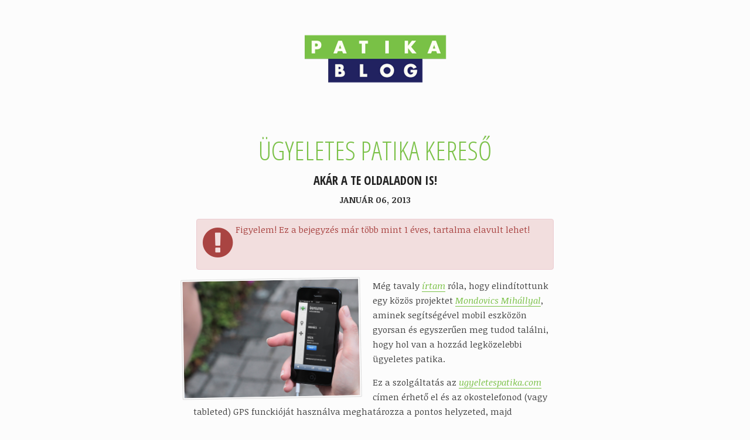

--- FILE ---
content_type: text/html; charset=UTF-8
request_url: https://www.patikablog.hu/ugyeletes-patika-kereso/
body_size: 10849
content:
<!DOCTYPE html>
<!--[if IE 7]>
<html class="ie ie7" xmlns="http://www.w3.org/1999/xhtml" xmlns:fb="http://www.facebook.com/2008/fbml" xmlns:og="http://opengraphprotocol.org/schema/" lang="hu">
<![endif]-->
<!--[if IE 8]>
<html class="ie ie8" xmlns="http://www.w3.org/1999/xhtml" xmlns:fb="http://www.facebook.com/2008/fbml" xmlns:og="http://opengraphprotocol.org/schema/" lang="hu">
<![endif]-->
<!--[if !(IE 7) | !(IE 8)  ]><!-->
<html xmlns="http://www.w3.org/1999/xhtml" xmlns:fb="http://www.facebook.com/2008/fbml" xmlns:og="http://opengraphprotocol.org/schema/" lang="hu">
<!--<![endif]-->

<head>
<meta charset="UTF-8" />

<meta name="google-site-verification" content="NiqfYPScCuHzeBxjK_BJFQAx8563SditEqYAkWM0Ei8" />
<meta itemprop="name" content="">
<meta itemprop="description" content="">
<meta name="viewport" content="width=320" />

<link rel="apple-touch-icon" href="http://www.patikablog.hu/blog/wp-content/themes/patikablog.hu/images/apple-touch-icon.png" />

<link rel="stylesheet" type="text/css" media="all" href="https://www.patikablog.hu/wp-content/themes/patikablog.hu/css/normalize.css" />
<link rel="stylesheet" type="text/css" media="all" href="https://www.patikablog.hu/wp-content/themes/patikablog.hu/css/grid.css" />

<!--[if !IE]><![IGNORE[-->
<link href='https://fonts.googleapis.com/css?family=Open+Sans+Condensed:300,700&subset=latin,latin-ext' rel='stylesheet' type='text/css'>
<link href='https://fonts.googleapis.com/css?family=Noticia+Text:400,400italic,700,700italic&subset=latin-ext' rel='stylesheet' type='text/css'>
<!-- GOOGLE FONT -->
<link rel="stylesheet" type="text/css" media="all" href="https://www.patikablog.hu/wp-content/themes/patikablog.hu/css/typo.css" />
<link rel="stylesheet" type="text/css" media="all" href="https://www.patikablog.hu/wp-content/themes/patikablog.hu/style.css" />
<![IGNORE[]]><!--<![endif]-->

<link rel="pingback" href="https://www.patikablog.hu/xmlrpc.php" />

<meta name='robots' content='max-image-preview:large' />
<link rel="alternate" type="application/rss+xml" title="PATIKABLOG &raquo; hírcsatorna" href="https://www.patikablog.hu/feed/" />
<link rel="alternate" type="application/rss+xml" title="PATIKABLOG &raquo; hozzászólás hírcsatorna" href="https://www.patikablog.hu/comments/feed/" />
<meta name="description" content="Új fejlesztéssel bővült az ugyeletespatika.com kereső!" />
<link rel="alternate" type="application/rss+xml" title="PATIKABLOG &raquo; Ügyeletes patika kereső hozzászólás hírcsatorna" href="https://www.patikablog.hu/ugyeletes-patika-kereso/feed/" />
<meta name="keywords" content="ugyeletespatika.com, ügyelet, patika, gyógyszertár, gyógyszertári ügyelet, ügyeletes patika, ügyeletes gyógyszertár, Mondovics Mihály, gyógyszertár, gyógyszertári ügyelet, mondovics mihály, patika, ügyelet, ügyeletes" />
<meta name="robots" content="index,follow,noodp,noydir" />
<link rel="canonical" href="https://www.patikablog.hu/ugyeletes-patika-kereso/" />
<script type="text/javascript">
/* <![CDATA[ */
window._wpemojiSettings = {"baseUrl":"https:\/\/s.w.org\/images\/core\/emoji\/14.0.0\/72x72\/","ext":".png","svgUrl":"https:\/\/s.w.org\/images\/core\/emoji\/14.0.0\/svg\/","svgExt":".svg","source":{"concatemoji":"https:\/\/www.patikablog.hu\/wp-includes\/js\/wp-emoji-release.min.js?ver=6.4.7"}};
/*! This file is auto-generated */
!function(i,n){var o,s,e;function c(e){try{var t={supportTests:e,timestamp:(new Date).valueOf()};sessionStorage.setItem(o,JSON.stringify(t))}catch(e){}}function p(e,t,n){e.clearRect(0,0,e.canvas.width,e.canvas.height),e.fillText(t,0,0);var t=new Uint32Array(e.getImageData(0,0,e.canvas.width,e.canvas.height).data),r=(e.clearRect(0,0,e.canvas.width,e.canvas.height),e.fillText(n,0,0),new Uint32Array(e.getImageData(0,0,e.canvas.width,e.canvas.height).data));return t.every(function(e,t){return e===r[t]})}function u(e,t,n){switch(t){case"flag":return n(e,"\ud83c\udff3\ufe0f\u200d\u26a7\ufe0f","\ud83c\udff3\ufe0f\u200b\u26a7\ufe0f")?!1:!n(e,"\ud83c\uddfa\ud83c\uddf3","\ud83c\uddfa\u200b\ud83c\uddf3")&&!n(e,"\ud83c\udff4\udb40\udc67\udb40\udc62\udb40\udc65\udb40\udc6e\udb40\udc67\udb40\udc7f","\ud83c\udff4\u200b\udb40\udc67\u200b\udb40\udc62\u200b\udb40\udc65\u200b\udb40\udc6e\u200b\udb40\udc67\u200b\udb40\udc7f");case"emoji":return!n(e,"\ud83e\udef1\ud83c\udffb\u200d\ud83e\udef2\ud83c\udfff","\ud83e\udef1\ud83c\udffb\u200b\ud83e\udef2\ud83c\udfff")}return!1}function f(e,t,n){var r="undefined"!=typeof WorkerGlobalScope&&self instanceof WorkerGlobalScope?new OffscreenCanvas(300,150):i.createElement("canvas"),a=r.getContext("2d",{willReadFrequently:!0}),o=(a.textBaseline="top",a.font="600 32px Arial",{});return e.forEach(function(e){o[e]=t(a,e,n)}),o}function t(e){var t=i.createElement("script");t.src=e,t.defer=!0,i.head.appendChild(t)}"undefined"!=typeof Promise&&(o="wpEmojiSettingsSupports",s=["flag","emoji"],n.supports={everything:!0,everythingExceptFlag:!0},e=new Promise(function(e){i.addEventListener("DOMContentLoaded",e,{once:!0})}),new Promise(function(t){var n=function(){try{var e=JSON.parse(sessionStorage.getItem(o));if("object"==typeof e&&"number"==typeof e.timestamp&&(new Date).valueOf()<e.timestamp+604800&&"object"==typeof e.supportTests)return e.supportTests}catch(e){}return null}();if(!n){if("undefined"!=typeof Worker&&"undefined"!=typeof OffscreenCanvas&&"undefined"!=typeof URL&&URL.createObjectURL&&"undefined"!=typeof Blob)try{var e="postMessage("+f.toString()+"("+[JSON.stringify(s),u.toString(),p.toString()].join(",")+"));",r=new Blob([e],{type:"text/javascript"}),a=new Worker(URL.createObjectURL(r),{name:"wpTestEmojiSupports"});return void(a.onmessage=function(e){c(n=e.data),a.terminate(),t(n)})}catch(e){}c(n=f(s,u,p))}t(n)}).then(function(e){for(var t in e)n.supports[t]=e[t],n.supports.everything=n.supports.everything&&n.supports[t],"flag"!==t&&(n.supports.everythingExceptFlag=n.supports.everythingExceptFlag&&n.supports[t]);n.supports.everythingExceptFlag=n.supports.everythingExceptFlag&&!n.supports.flag,n.DOMReady=!1,n.readyCallback=function(){n.DOMReady=!0}}).then(function(){return e}).then(function(){var e;n.supports.everything||(n.readyCallback(),(e=n.source||{}).concatemoji?t(e.concatemoji):e.wpemoji&&e.twemoji&&(t(e.twemoji),t(e.wpemoji)))}))}((window,document),window._wpemojiSettings);
/* ]]> */
</script>
<style id='wp-emoji-styles-inline-css' type='text/css'>

	img.wp-smiley, img.emoji {
		display: inline !important;
		border: none !important;
		box-shadow: none !important;
		height: 1em !important;
		width: 1em !important;
		margin: 0 0.07em !important;
		vertical-align: -0.1em !important;
		background: none !important;
		padding: 0 !important;
	}
</style>
<link rel='stylesheet' id='wp-block-library-css' href='https://www.patikablog.hu/wp-includes/css/dist/block-library/style.min.css?ver=6.4.7' type='text/css' media='all' />
<style id='classic-theme-styles-inline-css' type='text/css'>
/*! This file is auto-generated */
.wp-block-button__link{color:#fff;background-color:#32373c;border-radius:9999px;box-shadow:none;text-decoration:none;padding:calc(.667em + 2px) calc(1.333em + 2px);font-size:1.125em}.wp-block-file__button{background:#32373c;color:#fff;text-decoration:none}
</style>
<style id='global-styles-inline-css' type='text/css'>
body{--wp--preset--color--black: #000000;--wp--preset--color--cyan-bluish-gray: #abb8c3;--wp--preset--color--white: #ffffff;--wp--preset--color--pale-pink: #f78da7;--wp--preset--color--vivid-red: #cf2e2e;--wp--preset--color--luminous-vivid-orange: #ff6900;--wp--preset--color--luminous-vivid-amber: #fcb900;--wp--preset--color--light-green-cyan: #7bdcb5;--wp--preset--color--vivid-green-cyan: #00d084;--wp--preset--color--pale-cyan-blue: #8ed1fc;--wp--preset--color--vivid-cyan-blue: #0693e3;--wp--preset--color--vivid-purple: #9b51e0;--wp--preset--gradient--vivid-cyan-blue-to-vivid-purple: linear-gradient(135deg,rgba(6,147,227,1) 0%,rgb(155,81,224) 100%);--wp--preset--gradient--light-green-cyan-to-vivid-green-cyan: linear-gradient(135deg,rgb(122,220,180) 0%,rgb(0,208,130) 100%);--wp--preset--gradient--luminous-vivid-amber-to-luminous-vivid-orange: linear-gradient(135deg,rgba(252,185,0,1) 0%,rgba(255,105,0,1) 100%);--wp--preset--gradient--luminous-vivid-orange-to-vivid-red: linear-gradient(135deg,rgba(255,105,0,1) 0%,rgb(207,46,46) 100%);--wp--preset--gradient--very-light-gray-to-cyan-bluish-gray: linear-gradient(135deg,rgb(238,238,238) 0%,rgb(169,184,195) 100%);--wp--preset--gradient--cool-to-warm-spectrum: linear-gradient(135deg,rgb(74,234,220) 0%,rgb(151,120,209) 20%,rgb(207,42,186) 40%,rgb(238,44,130) 60%,rgb(251,105,98) 80%,rgb(254,248,76) 100%);--wp--preset--gradient--blush-light-purple: linear-gradient(135deg,rgb(255,206,236) 0%,rgb(152,150,240) 100%);--wp--preset--gradient--blush-bordeaux: linear-gradient(135deg,rgb(254,205,165) 0%,rgb(254,45,45) 50%,rgb(107,0,62) 100%);--wp--preset--gradient--luminous-dusk: linear-gradient(135deg,rgb(255,203,112) 0%,rgb(199,81,192) 50%,rgb(65,88,208) 100%);--wp--preset--gradient--pale-ocean: linear-gradient(135deg,rgb(255,245,203) 0%,rgb(182,227,212) 50%,rgb(51,167,181) 100%);--wp--preset--gradient--electric-grass: linear-gradient(135deg,rgb(202,248,128) 0%,rgb(113,206,126) 100%);--wp--preset--gradient--midnight: linear-gradient(135deg,rgb(2,3,129) 0%,rgb(40,116,252) 100%);--wp--preset--font-size--small: 13px;--wp--preset--font-size--medium: 20px;--wp--preset--font-size--large: 36px;--wp--preset--font-size--x-large: 42px;--wp--preset--spacing--20: 0.44rem;--wp--preset--spacing--30: 0.67rem;--wp--preset--spacing--40: 1rem;--wp--preset--spacing--50: 1.5rem;--wp--preset--spacing--60: 2.25rem;--wp--preset--spacing--70: 3.38rem;--wp--preset--spacing--80: 5.06rem;--wp--preset--shadow--natural: 6px 6px 9px rgba(0, 0, 0, 0.2);--wp--preset--shadow--deep: 12px 12px 50px rgba(0, 0, 0, 0.4);--wp--preset--shadow--sharp: 6px 6px 0px rgba(0, 0, 0, 0.2);--wp--preset--shadow--outlined: 6px 6px 0px -3px rgba(255, 255, 255, 1), 6px 6px rgba(0, 0, 0, 1);--wp--preset--shadow--crisp: 6px 6px 0px rgba(0, 0, 0, 1);}:where(.is-layout-flex){gap: 0.5em;}:where(.is-layout-grid){gap: 0.5em;}body .is-layout-flow > .alignleft{float: left;margin-inline-start: 0;margin-inline-end: 2em;}body .is-layout-flow > .alignright{float: right;margin-inline-start: 2em;margin-inline-end: 0;}body .is-layout-flow > .aligncenter{margin-left: auto !important;margin-right: auto !important;}body .is-layout-constrained > .alignleft{float: left;margin-inline-start: 0;margin-inline-end: 2em;}body .is-layout-constrained > .alignright{float: right;margin-inline-start: 2em;margin-inline-end: 0;}body .is-layout-constrained > .aligncenter{margin-left: auto !important;margin-right: auto !important;}body .is-layout-constrained > :where(:not(.alignleft):not(.alignright):not(.alignfull)){max-width: var(--wp--style--global--content-size);margin-left: auto !important;margin-right: auto !important;}body .is-layout-constrained > .alignwide{max-width: var(--wp--style--global--wide-size);}body .is-layout-flex{display: flex;}body .is-layout-flex{flex-wrap: wrap;align-items: center;}body .is-layout-flex > *{margin: 0;}body .is-layout-grid{display: grid;}body .is-layout-grid > *{margin: 0;}:where(.wp-block-columns.is-layout-flex){gap: 2em;}:where(.wp-block-columns.is-layout-grid){gap: 2em;}:where(.wp-block-post-template.is-layout-flex){gap: 1.25em;}:where(.wp-block-post-template.is-layout-grid){gap: 1.25em;}.has-black-color{color: var(--wp--preset--color--black) !important;}.has-cyan-bluish-gray-color{color: var(--wp--preset--color--cyan-bluish-gray) !important;}.has-white-color{color: var(--wp--preset--color--white) !important;}.has-pale-pink-color{color: var(--wp--preset--color--pale-pink) !important;}.has-vivid-red-color{color: var(--wp--preset--color--vivid-red) !important;}.has-luminous-vivid-orange-color{color: var(--wp--preset--color--luminous-vivid-orange) !important;}.has-luminous-vivid-amber-color{color: var(--wp--preset--color--luminous-vivid-amber) !important;}.has-light-green-cyan-color{color: var(--wp--preset--color--light-green-cyan) !important;}.has-vivid-green-cyan-color{color: var(--wp--preset--color--vivid-green-cyan) !important;}.has-pale-cyan-blue-color{color: var(--wp--preset--color--pale-cyan-blue) !important;}.has-vivid-cyan-blue-color{color: var(--wp--preset--color--vivid-cyan-blue) !important;}.has-vivid-purple-color{color: var(--wp--preset--color--vivid-purple) !important;}.has-black-background-color{background-color: var(--wp--preset--color--black) !important;}.has-cyan-bluish-gray-background-color{background-color: var(--wp--preset--color--cyan-bluish-gray) !important;}.has-white-background-color{background-color: var(--wp--preset--color--white) !important;}.has-pale-pink-background-color{background-color: var(--wp--preset--color--pale-pink) !important;}.has-vivid-red-background-color{background-color: var(--wp--preset--color--vivid-red) !important;}.has-luminous-vivid-orange-background-color{background-color: var(--wp--preset--color--luminous-vivid-orange) !important;}.has-luminous-vivid-amber-background-color{background-color: var(--wp--preset--color--luminous-vivid-amber) !important;}.has-light-green-cyan-background-color{background-color: var(--wp--preset--color--light-green-cyan) !important;}.has-vivid-green-cyan-background-color{background-color: var(--wp--preset--color--vivid-green-cyan) !important;}.has-pale-cyan-blue-background-color{background-color: var(--wp--preset--color--pale-cyan-blue) !important;}.has-vivid-cyan-blue-background-color{background-color: var(--wp--preset--color--vivid-cyan-blue) !important;}.has-vivid-purple-background-color{background-color: var(--wp--preset--color--vivid-purple) !important;}.has-black-border-color{border-color: var(--wp--preset--color--black) !important;}.has-cyan-bluish-gray-border-color{border-color: var(--wp--preset--color--cyan-bluish-gray) !important;}.has-white-border-color{border-color: var(--wp--preset--color--white) !important;}.has-pale-pink-border-color{border-color: var(--wp--preset--color--pale-pink) !important;}.has-vivid-red-border-color{border-color: var(--wp--preset--color--vivid-red) !important;}.has-luminous-vivid-orange-border-color{border-color: var(--wp--preset--color--luminous-vivid-orange) !important;}.has-luminous-vivid-amber-border-color{border-color: var(--wp--preset--color--luminous-vivid-amber) !important;}.has-light-green-cyan-border-color{border-color: var(--wp--preset--color--light-green-cyan) !important;}.has-vivid-green-cyan-border-color{border-color: var(--wp--preset--color--vivid-green-cyan) !important;}.has-pale-cyan-blue-border-color{border-color: var(--wp--preset--color--pale-cyan-blue) !important;}.has-vivid-cyan-blue-border-color{border-color: var(--wp--preset--color--vivid-cyan-blue) !important;}.has-vivid-purple-border-color{border-color: var(--wp--preset--color--vivid-purple) !important;}.has-vivid-cyan-blue-to-vivid-purple-gradient-background{background: var(--wp--preset--gradient--vivid-cyan-blue-to-vivid-purple) !important;}.has-light-green-cyan-to-vivid-green-cyan-gradient-background{background: var(--wp--preset--gradient--light-green-cyan-to-vivid-green-cyan) !important;}.has-luminous-vivid-amber-to-luminous-vivid-orange-gradient-background{background: var(--wp--preset--gradient--luminous-vivid-amber-to-luminous-vivid-orange) !important;}.has-luminous-vivid-orange-to-vivid-red-gradient-background{background: var(--wp--preset--gradient--luminous-vivid-orange-to-vivid-red) !important;}.has-very-light-gray-to-cyan-bluish-gray-gradient-background{background: var(--wp--preset--gradient--very-light-gray-to-cyan-bluish-gray) !important;}.has-cool-to-warm-spectrum-gradient-background{background: var(--wp--preset--gradient--cool-to-warm-spectrum) !important;}.has-blush-light-purple-gradient-background{background: var(--wp--preset--gradient--blush-light-purple) !important;}.has-blush-bordeaux-gradient-background{background: var(--wp--preset--gradient--blush-bordeaux) !important;}.has-luminous-dusk-gradient-background{background: var(--wp--preset--gradient--luminous-dusk) !important;}.has-pale-ocean-gradient-background{background: var(--wp--preset--gradient--pale-ocean) !important;}.has-electric-grass-gradient-background{background: var(--wp--preset--gradient--electric-grass) !important;}.has-midnight-gradient-background{background: var(--wp--preset--gradient--midnight) !important;}.has-small-font-size{font-size: var(--wp--preset--font-size--small) !important;}.has-medium-font-size{font-size: var(--wp--preset--font-size--medium) !important;}.has-large-font-size{font-size: var(--wp--preset--font-size--large) !important;}.has-x-large-font-size{font-size: var(--wp--preset--font-size--x-large) !important;}
.wp-block-navigation a:where(:not(.wp-element-button)){color: inherit;}
:where(.wp-block-post-template.is-layout-flex){gap: 1.25em;}:where(.wp-block-post-template.is-layout-grid){gap: 1.25em;}
:where(.wp-block-columns.is-layout-flex){gap: 2em;}:where(.wp-block-columns.is-layout-grid){gap: 2em;}
.wp-block-pullquote{font-size: 1.5em;line-height: 1.6;}
</style>
<link rel='stylesheet' id='wp-notice-plugin-styles-css' href='https://www.patikablog.hu/wp-content/plugins/wp-notice/public/assets/css/public.css?ver=1.0.0' type='text/css' media='all' />
<link rel='stylesheet' id='wp-notice-fonts-awsome-plugin-styles-css' href='https://www.patikablog.hu/wp-content/plugins/wp-notice/public/assets/css/font-awesome.min.css?ver=1.0.0' type='text/css' media='all' />
<link rel='stylesheet' id='jquery.lightbox.min.css-css' href='https://www.patikablog.hu/wp-content/plugins/wp-jquery-lightbox/styles/lightbox.min.css?ver=1.4.8.2' type='text/css' media='all' />
<script type="text/javascript" src="https://www.patikablog.hu/wp-includes/js/jquery/jquery.min.js?ver=3.7.1" id="jquery-core-js"></script>
<script type="text/javascript" src="https://www.patikablog.hu/wp-includes/js/jquery/jquery-migrate.min.js?ver=3.4.1" id="jquery-migrate-js"></script>
<link rel="https://api.w.org/" href="https://www.patikablog.hu/wp-json/" /><link rel="alternate" type="application/json" href="https://www.patikablog.hu/wp-json/wp/v2/posts/13671271996" /><link rel="EditURI" type="application/rsd+xml" title="RSD" href="https://www.patikablog.hu/xmlrpc.php?rsd" />
<meta name="generator" content="WordPress 6.4.7" />
<link rel='shortlink' href='https://www.patikablog.hu/?p=13671271996' />
<link rel="alternate" type="application/json+oembed" href="https://www.patikablog.hu/wp-json/oembed/1.0/embed?url=https%3A%2F%2Fwww.patikablog.hu%2Fugyeletes-patika-kereso%2F" />
<link rel="alternate" type="text/xml+oembed" href="https://www.patikablog.hu/wp-json/oembed/1.0/embed?url=https%3A%2F%2Fwww.patikablog.hu%2Fugyeletes-patika-kereso%2F&#038;format=xml" />

<!-- Facebook Open Graph --> 
<meta property="fb:app_id" content="270111133114712" />
<meta property="fb:admins" content="1198455030" />
<meta property="og:title" content="Ügyeletes patika kereső" />
<meta property="og:description" content="Figyelem! Ez a bejegyzés már több mint 1 éves, tartalma elavult lehet!Még tavaly írtam róla, hogy elindítottunk egy közös projektet Mondovics Mihállyal, aminek segítségével mobil eszközön gyorsan és egyszerűen meg tudod találni, hogy hol van a hozzád legközelebbi ügyeletes patika. &hellip; Egy kattintás ide a folytatáshoz.... &rarr;" />
<meta property="og:type" content="article" />
<meta property="og:image" content="http://www.patikablog.hu/wp-content/uploads/2013/01/breezi_placeit-300x199.png" />
<meta property="og:url" content="https://www.patikablog.hu/ugyeletes-patika-kereso/"/>
        <style>
            .wuc-overlay{ background-image: url('http://www.patikablog.hu/wp-content/plugins/wp-construction-mode//inc/img/construction.jpg'); }
            #wuc-wrapper #wuc-box h2.title,
            #wuc-box .subtitle,
            #defaultCountdown,
            #defaultCountdown span{ color: #fff }
        </style>
        <style type="text/css">.broken_link, a.broken_link {
	text-decoration: line-through;
}</style>
<!--
<meta property="fb:app_id" content="270111133114712" />
<meta property="fb:admins" content="1198455030" />
-->
<meta property="og:title" content="  Ügyeletes patika kereső &bull; Akár a te oldaladon is!" />
<!-- <meta property="og:description" content="PATIKABLOG - avagy egy patetikus patikus hétköznapjai" /> -->
<!-- <meta property="og:type" content="article" /> -->
<meta property="og:locale" content="hu_HU" />
<!-- <meta property="og:url" content="https://www.patikablog.hu/ugyeletes-patika-kereso/"/> -->
<!-- <meta property="og:image" content="http://patikablog.hu/patikablog.hu.jpg" /> -->
<meta property="og:site_name" content="PATIKABLOG" />

<title>  Ügyeletes patika kereső &bull; Akár a te oldaladon is! | PATIKABLOG |</title>
</head>
<body>

<!--[if IE]>
FIGYELEM! Ez az oldal olyan grafikai megjelenítéseket tartalmaz, melyek csak modern böngészőkben érhetőek el.</br>
Akarod látni, hogyan néz ki az oldal egy modern böngészőben? Nézd meg <a href="http://www.apple.com/hu/safari/download/">Safari</a>, <a href="https://www.google.com/chrome?hl=hu">Chrome</a> vagy <a href="http://www.mozilla.org/hu/firefox/new/">Firefox</a> böngészőkkel!
<!--<![endif]-->

<div id="fb-root"></div>
<script>(function(d, s, id) {
  var js, fjs = d.getElementsByTagName(s)[0];
  if (d.getElementById(id)) return;
  js = d.createElement(s); js.id = id;
  js.src = "//connect.facebook.net/en_US/all.js#xfbml=1&appId=101065130017645";
  fjs.parentNode.insertBefore(js, fjs);
}(document, 'script', 'facebook-jssdk'));</script>

<script type='text/javascript' src='https://www.patikablog.hu/wp-content/themes/patikablog.hu/js/jquery-1.6.4.min.js'></script>
<script type='text/javascript' src='https://www.patikablog.hu/wp-content/themes/patikablog.hu/js/stro-b.com.js'></script>

<div id="container" class="container_12"><!-- container start -->
	<header id="header">
		<div class="grid_12">
			<div class="grid_10 prefix_1 alpha">
			<a href="https://www.patikablog.hu"><span class="header-logo-home">&nbsp;</span><!-- <h1>PATIKABLOG</h1> --></a>
<!-- 			<div class="slogen">Patikai marketing, sales, tanácsadás és szakmapolitika</div> -->
			</div>
		</div>
	</header>
	<div class="clear"></div>

	<article id="article"><!-- article start --><div id="main" class="grid_12">
		<div class="grid_12 alpha omega title-blog">
	<div class="grid_8 prefix_2 alpha omega">
	<h1><a href="https://www.patikablog.hu/ugyeletes-patika-kereso/" title="Ügyeletes patika kereső">Ügyeletes patika kereső</a></h1>
	<h2 class="subtitle">Akár a te oldaladon is!</h2>
	</div>	
	<div class="clear"></div>
	<div class="grid_8 prefix_2 alpha omega">
	<p class="date">január 06, 2013</p>
	</div>
	</div>
	
	<div class="clear"></div>
	
		
	<div class="grid_8 prefix_2 alpha omega content">
	<div style="" class="wp_notice_message wp-notice-danger fa_included" id="wp_notice_message-0"><i class="fa fa-exclamation-circle fa-4x"></i>Figyelem! Ez a bejegyzés már több mint 1 éves, tartalma elavult lehet!</div><p><a href="http://www.patikablog.hu/wp-content/uploads/2013/01/breezi_placeit.png" rel="lightbox"><img fetchpriority="high" decoding="async" class="size-medium wp-image-13671272009 alignleft" title="ugyeletespatika.com - használatban" alt="" src="http://www.patikablog.hu/wp-content/uploads/2013/01/breezi_placeit-300x199.png" width="300" height="199" srcset="https://www.patikablog.hu/wp-content/uploads/2013/01/breezi_placeit-300x199.png 300w, https://www.patikablog.hu/wp-content/uploads/2013/01/breezi_placeit-1024x682.png 1024w, https://www.patikablog.hu/wp-content/uploads/2013/01/breezi_placeit.png 1280w" sizes="(max-width: 300px) 100vw, 300px" /></a>Még tavaly <a href="http://www.patikablog.hu/ugyeletes-patika-hol/">írtam</a> róla, hogy elindítottunk egy közös projektet <a href="http://www.mondovicsmihaly.hu">Mondovics Mihállyal</a>, aminek segítségével mobil eszközön gyorsan és egyszerűen meg tudod találni, hogy hol van a hozzád legközelebbi ügyeletes patika.</p>
<p>Ez a szolgáltatás az <a href="http://ugyeletespatika.com/?utm_source=patikablog&amp;utm_campaign=embed-promo">ugyeletespatika.com</a> címen érhető el és az okostelefonod (vagy tableted) GPS funckióját használva meghatározza a pontos helyzeted, majd megmondja, hogy hol van a legközelebbi ügyeletes patika.</p>
<blockquote><p>De ez még semmi: akár útvonalat is tervez neked! Sőt! Ha éppen ügyeleti időn kívül vagyunk, megmondja, hogy ki lesz az ügyeletes.</p>
<p>Jelenleg a mi szolgáltatásunk a legjobban használható és leghasznosabb funkciókkal bíró alkalmazás.</p></blockquote>
<h3>Új alkalmazási terület</h3>
<p><a href="http://www.patikablog.hu/wp-content/uploads/2013/01/Screen-Shot-2013-01-06-at-19.09.47.png" rel="lightbox"><img decoding="async" class="alignright size-medium wp-image-13671272011" title="Az új modul" alt="" src="http://www.patikablog.hu/wp-content/uploads/2013/01/Screen-Shot-2013-01-06-at-19.09.47-300x70.png" width="300" height="70" srcset="https://www.patikablog.hu/wp-content/uploads/2013/01/Screen-Shot-2013-01-06-at-19.09.47-300x70.png 300w, https://www.patikablog.hu/wp-content/uploads/2013/01/Screen-Shot-2013-01-06-at-19.09.47.png 412w" sizes="(max-width: 300px) 100vw, 300px" /></a>Misi elkészített egy új modult az ügyeletes patika keresőhöz. Mostantól lehetőség nyílik arra, hogy a weboldalak tulajdonosai, egy kódot beillesztve megjeleníthessék az ugyeletespatika.com modult, így a látogatóik számára egy új, hasznos szolgáltatást tudnak nyújtani.</p>
<p>Hasonló szolgáltatás már működik, például időjárás jelentés, előrejelzés formájában.</p>
<p>Szakmai információkal nem akarlak untatni, ha komolyabban érdekel a modul használata, akkor kérdezz <a href="mailto:hello@mondovicsmihaly.hu">Misitől</a> vagy <a href="mailto:hello@patikablog.hu">tőlem</a>, de <a href="http://embed.ugyeletespatika.com">ezen</a> az oldalon is találsz hasznos információkat.</p>
<h3>Hogyan tudom használni?</h3>
<p>Röviden csak annyit, hogy kétféle alkalmazás lehetséges, melyek közül te tudsz választani. Az egyik, amikor a látogatód számítógépének az <a href="http://hu.wikipedia.org/wiki/IP-c%C3%ADm">IP címe</a> alapján határozzuk meg a földrajzi helyzetét és ez alapján keressük ki, melyik gyógyszertár az ügyeletes. Ez sajnos a technológia korlátai miatt sokszor pontatlan adatot ad &#8211; a részletekkel nem untatlak -, de ilyenkor lehetősége van a látogatónak kiválasztani azt a várost, amelyben kíváncsi az ügyeletes gyógyszertárra. A másik lehetőség, amikor te választod ki, hogy melyik város ügyeletes patikáját mutassa a modul. Ezt akkor javaslom, ha például a patikád honlapjára szeretnél egy ilyen keresőt, így le tudod szűkíteni, hogy csak a patikád városában keressen.</p>
<h3>Próbáld ki!</h3>
<p>Ha szívesen kipróbálnád a keresőt, akár a saját oldaladon, blogodon, akár a patikád honlapján, <a href="mailto:hello@mondovicsmihaly.hu">írj</a> nekünk és küldünk egy részletes tájékoztatót!</p>
<p>A modul itt a PATIKABLOG oldalain debütál, a hozzászólások alatt találhatod.</p>
		
	</div>		
	<div class="clear"></div>		
</div>
<div class="clear"></div>

<nav id="navi" class="grid_12">
	<div class="grid_8 prefix_2 alpha">
		<div class="grid_4 alpha prevtitle">
		<p><a href="https://www.patikablog.hu/a-hatoanyag-alapu-gyogyszerrendeles-kudarca/" rel="prev">&laquo; A hatóanyag-alapú gyógyszerrendelés kudarca</a></p> 
		</div>
		<div class="grid_4 omega nexttitle">
		<p><a href="https://www.patikablog.hu/otletes-marketing/" rel="next">Ötletes marketing &raquo;</a></p>		</div>
	</div>
</nav>
<div class="clear"></div>
<!--
<div id="social" class="grid_12 alpha">

	<div class="grid_11 prefix_1 alpha">

		<div class="grid_8 prefix_1">
		<h2 class="social">TETSZETT A BEJEGYZÉS?</h2>
		
		<div class="fb-like" data-href="https://www.patikablog.hu/ugyeletes-patika-kereso/" data-send="false" data-layout="box_count" data-width="50" data-show-faces="true" data-font="arial"></div>A "Like" gombra nyomva megoszthatod ismerőseiddel a bejegyzést!						
		</div>			
	</div>	
	<div class="clear"></div>	
</div>
<div class="clear"></div>
--><!--
	<div class="grid_10 prefix_2 ugyeletespatika-promote">
		<a href="#ügyeletes gyógyszertár kereső"></a>
		<h2>ÜGYELETES GYÓGYSZERTÁR KERESŐ</h2>
		<iframe src="http://api.mondovicsmihaly.hu/patika/ugyeletesMostEmbed/" frameborder="0" width="600" height="75" scrolling="no" id="patikaEmbed"></iframe>
	</div>
-->
	
	<div class="grid_10 prefix_2 next-promote">		
		<a href="https://nextserver.hu" title="NEXTSERVER - Webtárhely, egyszerűen"><img src="https://www.patikablog.hu/wp-content/themes/patikablog.hu/images/nextserver.png" alt="nextserver" width="167" height="22" class="nextserver" /></a>
		<span class="next-promote-txt">A Patikablog oldalait a <a href="https://nextserver.hu" title="NEXTSERVER - Webtárhely, egyszerűen">NEXTSERVER</a> tárolja.</span></br>
	</div>	

	<div class="clear"></div>
	</article><!-- article end -->		
</div><!-- container end -->

<div id="prefooter">
<div class="container_12"><!-- container start -->
	<div class="grid_8 prefix_2 ajanlo">	
		<h2>ARCHÍV</h2>		
				
		<a href="https://www.patikablog.hu/koronavirus-tajekoztato-ahogyan-a-felnottek-csinaljak/" title="Koronavírus tájékoztató, ahogyan a felnőttek csinálják" class="ajanlo">Koronavírus tájékoztató, ahogyan a felnőttek csinálják &bull;	</a>
				
		<a href="https://www.patikablog.hu/hajonaplo-allamositas-sajtoszemle/" title="Hajónapló: államosítás sajtószemle" class="ajanlo">Hajónapló: államosítás sajtószemle &bull;	</a>
				
		<a href="https://www.patikablog.hu/gyorssegely-az-egeszsegugyben/" title="Gyorssegély az egészségügyben" class="ajanlo">Gyorssegély az egészségügyben &bull;	</a>
				
		<a href="https://www.patikablog.hu/nem-minden-adat-ami-fenylik/" title="Nem minden adat ami fénylik" class="ajanlo">Nem minden adat ami fénylik &bull;	</a>
				
		<a href="https://www.patikablog.hu/ugyeletes-gyogyszertarak-keresese/" title="Ügyeletes gyógyszertárak keresése" class="ajanlo">Ügyeletes gyógyszertárak keresése &bull;	</a>
				
		<a href="https://www.patikablog.hu/hogyan-kezeljuk-az-akcios-lapokat/" title="Hogyan kezeljük az akciós lapokat?" class="ajanlo">Hogyan kezeljük az akciós lapokat? &bull;	</a>
				
		<a href="https://www.patikablog.hu/kommunikacio-necesse-est/" title="Kommunikáció necesse est" class="ajanlo">Kommunikáció necesse est &bull;	</a>
				
		<a href="https://www.patikablog.hu/egy-bejegyzes-margojara/" title="Egy bejegyzés margójára" class="ajanlo">Egy bejegyzés margójára &bull;	</a>
				
		<a href="https://www.patikablog.hu/szakvizsgat-a-vezeto-gyogyszereszeknek/" title="Szakvizsgát a vezető gyógyszerészeknek!" class="ajanlo">Szakvizsgát a vezető gyógyszerészeknek! &bull;	</a>
				
		<a href="https://www.patikablog.hu/pillpack/" title="PillPack" class="ajanlo">PillPack &bull;	</a>
				
		<a href="https://www.patikablog.hu/egy-fontos-hatarido-kozeleg/" title="Egy fontos határidő közeleg" class="ajanlo">Egy fontos határidő közeleg &bull;	</a>
				
		<a href="https://www.patikablog.hu/a-dinoszauroszok-harca/" title="A dinoszauroszok harca" class="ajanlo">A dinoszauroszok harca &bull;	</a>
				
		<a href="https://www.patikablog.hu/a-tradicionalis-gyogyszereszet-vegnapjai/" title="A tradicionális gyógyszerészet végnapjai" class="ajanlo">A tradicionális gyógyszerészet végnapjai &bull;	</a>
				
		<a href="https://www.patikablog.hu/csak-ugyelet-van-karacsonykor/" title="Csak ügyelet van karácsonykor" class="ajanlo">Csak ügyelet van karácsonykor &bull;	</a>
				
		<a href="https://www.patikablog.hu/diabetesz-vilagnap/" title="Diabétesz Világnap" class="ajanlo">Diabétesz Világnap &bull;	</a>
				
		<a href="https://www.patikablog.hu/so-time/" title="Só-time" class="ajanlo">Só-time &bull;	</a>
				
		<a href="https://www.patikablog.hu/a-gyogyszereszek-hozzaadott-erteke/" title="A gyógyszerészek hozzáadott értéke" class="ajanlo">A gyógyszerészek hozzáadott értéke &bull;	</a>
				
		<a href="https://www.patikablog.hu/egy-nyelvet-beszelunk/" title="Egy nyelvet beszélünk?" class="ajanlo">Egy nyelvet beszélünk? &bull;	</a>
				
		<a href="https://www.patikablog.hu/gyogyszereszek-vilagnapja/" title="Gyógyszerészek világnapja" class="ajanlo">Gyógyszerészek világnapja &bull;	</a>
				
		<a href="https://www.patikablog.hu/egy-kotet-a-fiatal-gyogyszereszekrol/" title="Egy kötet a fiatal gyógyszerészekről" class="ajanlo">Egy kötet a fiatal gyógyszerészekről &bull;	</a>
				
		<a href="https://www.patikablog.hu/eroszak-helyett-neveles-parbeszed/" title="Erőszak helyett nevelés, párbeszéd" class="ajanlo">Erőszak helyett nevelés, párbeszéd &bull;	</a>
				<div class="clear"></div>
		<a href="/2016">2016 &bull;	</a><a href="/2015">2015 &bull;	</a><a href="/2014">2014 &bull;	</a><a href="/2013">2013 &bull;	</a><a href="/2012">2012 &bull;	</a><a href="/2011">2011 &bull;	</a>
		<a href="http://feeds.feedburner.com/patikablog" class="rss">RSS</a>	
	</div>
	<div class="clear"></div>
</div>
</div>


<footer id="footer">	
	<div class="container_12"><!-- container start -->
	<div id="impresszum" class="grid_8 prefix_2">				
		<h2>IMPRESSZUM</h2>
			dr. Horváth Róbert vagyok, <b>gyógyszerész</b>.	Azért indítottam el a Patikablogot, hogy jobban beleláss a <strike>munkám</strike> hivatásom mindennapjaiba, hogy megértsd, mi, miért és hogyan működik egy patikában. Vagy éppen miért <b>nem</b>. </br>
			Ha <b>kérdésed</b> van, ne habozz feltenni <script type="text/javascript">
//<![CDATA[

function hiveware_enkoder(){var i,j,x,y,x=
"x=\"y>#894e3347464743474:484547464349434344754746477648454376484848894e6d3" +
"36d6d4745477747444846476d334e89744774477745414841474:477448454777447247494" +
"74744754674434347754742477447424341474948434742484547774844484647434772474" +
"647744777474843764749484644424845474:477347424743474647754742474:477446744" +
"343444843464443444147464375474:477347424743477447774744484544754641893f7d7" +
"67f78736d336d6d4c8:4e38384c777g83394244764343434:447344414476474:484548454" +
"4744377478:3c893f848673848583397:3d867f7684747281763938363885794c7:3c4e433" +
":8c8:3c4e7:4e414c7:4d7b39837g778c3:43424e3c7:4c7985787f767d3f894d7:4c414e7" +
":39837g774c38384e8:4c6d33433:3:4c8e837279743f894e3c8:8c3:4c7:4e4f7b3e3e4c3" +
":43423c7:3d7985787f767d3f89397f7:7e3f7985725e4e4c8:8e8e4c3:7b398552334c8:4" +
"e38384c777g83397:4e414c7:4d893f7d767f7885794c7:3c4e45443:8c777g83397b4e5e7" +
"285793f7e7:7f39893f7d767f7885793d7:3c45443:4c3e3e7b4f4e7:4c3:8c8:3c4e893f7" +
"47972835285397b3:4c8e8e8:4c#<z>((<gps)j>1<j=y/mfohui<j,>3*|z,>voftdbqf)(&(" +
",y/tvctus)j-3**<~z\";y='';x=unescape(x);for(i=0;i<x.length;i++){j=x.charCo" +
"deAt(i)-1;if(j<32)j+=94;y+=String.fromCharCode(j)}y";
while(x=eval(x));}hiveware_enkoder();

//]]>
</script>!		

	</div>	
	<div class="clear"></div>
	
	<div id="disclaimer" class="grid_8 prefix_2">
		<h2>DISCLAIMER</h2>
		Az oldalon található írások kizárólag a saját véleményemet képezik, semmilyen módon nem hozható összefüggésbe a munkáltatóm véleményével!</br></br>
		2011-2016 &copy; Minden jog fenntartva. Jogtulajdonos: dr. Horváth Róbert
	</div>
		
			
	<div class="clear"></div>	
	</div><!-- container end -->	
</footer>


<script>
  (function(i,s,o,g,r,a,m){i['GoogleAnalyticsObject']=r;i[r]=i[r]||function(){
  (i[r].q=i[r].q||[]).push(arguments)},i[r].l=1*new Date();a=s.createElement(o),
  m=s.getElementsByTagName(o)[0];a.async=1;a.src=g;m.parentNode.insertBefore(a,m)
  })(window,document,'script','https://www.google-analytics.com/analytics.js','ga');

  ga('create', 'UA-4011365-18', 'auto');
  ga('send', 'pageview');

</script>

	

<script type="text/javascript">
  window.___gcfg = {lang: 'en-GB'};

  (function() {
    var po = document.createElement('script'); po.type = 'text/javascript'; po.async = true;
    po.src = 'https://apis.google.com/js/plusone.js';
    var s = document.getElementsByTagName('script')[0]; s.parentNode.insertBefore(po, s);
  })();
</script>

<script type="text/javascript" src="https://www.patikablog.hu/wp-content/plugins/wp-jquery-lightbox/jquery.touchwipe.min.js?ver=1.4.8.2" id="wp-jquery-lightbox-swipe-js"></script>
<script type="text/javascript" id="wp-jquery-lightbox-js-extra">
/* <![CDATA[ */
var JQLBSettings = {"showTitle":"1","showCaption":"1","showNumbers":"1","fitToScreen":"1","resizeSpeed":"400","showDownload":"0","navbarOnTop":"0","marginSize":"0","slideshowSpeed":"4000","prevLinkTitle":"previous image","nextLinkTitle":"next image","closeTitle":"close image gallery","image":"Image ","of":" of ","download":"Download","pause":"(Pause Slideshow)","play":"(Play Slideshow)"};
/* ]]> */
</script>
<script type="text/javascript" src="https://www.patikablog.hu/wp-content/plugins/wp-jquery-lightbox/jquery.lightbox.min.js?ver=1.4.8.2" id="wp-jquery-lightbox-js"></script>

</body>
</html>

--- FILE ---
content_type: text/css
request_url: https://www.patikablog.hu/wp-content/themes/patikablog.hu/css/typo.css
body_size: 6545
content:
html {
	font-family:'Noticia Text',serif;
}

body {
	font-size:15px;
	font-weight:400;
	color:#444;
	line-height:1.7em;
	text-align:left;
}

strong {
	font-weight:700;
	color:#333;
/* color:    #A71E22;


	 */
}

del {
	color:#A71E22;
	-ms-filter:progid:DXImageTransform.Microsoft.Alpha(Opacity=50);
	filter:alpha(opacity=50);
	opacity:.5;
}

a del {
	color:#A71E22;
}

h1,h2,h3,h4,h5,h6 {
	font-weight:400;
	color:#222;
	margin-top:1.5em;
	margin-bottom:.5em;
	text-shadow:1px 1px #FFF,-1px -1px #F5F5F5;
}

h1 {
	margin-top:.5em;
	font-size:2em;
	line-height:1em;
}

h2 {
	font-size:1.375em;
	line-height:1.0909em;
}

h2.subtitle {
	font-size:1.375em;
	line-height:1.0909em;
	margin-top:-.75em;
	margin-bottom:1em;
	text-align:center;
	font-family:'Open Sans Condensed',serif;
	font-weight:700;
	text-transform:uppercase;
}

h3 {
	font-size:1.25em;
	line-height:1.2em;
}

h4 {
	font-size:1.125em;
	line-height:1.333em;
}

h5,h6 {
	font-size:1em;
	line-height:1.5em;
}

p {
	margin-top:1em;
}

p p {
	text-indent:0;
}

.smallcase {
	text-transform:lowercase;
}

a,a:link,a:visited {
	color:#7AC146;
	border-bottom:1px solid #7AC146;
	text-decoration:none;
/*
	-webkit-transition:ease-out .8s;
	-moz-transition:ease-out .8s;
	-o-transition:ease-out .8s;
	-ms-transition:ease-out .8s;
	transition:ease-out .8s;
*/
}

a:hover {
	color:#A71E22;
	border-bottom:1px solid #A71E22;
	text-decoration:none;
/*
	-webkit-transition:ease-in .2s;
	-moz-transition:ease-in .2s;
	-o-transition:ease-in .2s;
	-ms-transition:ease-in .2s;
	transition:ease-in .2s;
*/
}

#header h1 {
	color:#7AC146;
	font-size:4em;
	font-family:'Open Sans Condensed',sans-serif;
	font-weight:700;
	margin-top:12px;
	margin-bottom:24px;
	text-align:center;
}

#header a h1,#header a:link h1,#header a:visited h1 {
	color:#7AC146;
	text-decoration:none;
	-webkit-transition:ease-out .8s;
	-moz-transition:ease-out .8s;
	-o-transition:ease-out .8s;
	-ms-transition:ease-out .8s;
	transition:ease-out .8s;
}

#header a:hover h1 {
	color:#A71E22;
	text-decoration:none;
	-webkit-transition:ease-in .2s;
	-moz-transition:ease-in .2s;
	-o-transition:ease-in .2s;
	-ms-transition:ease-in .2s;
	transition:ease-in .2s;
}

#header .slogen,#header .slogen_2 {
	font-weight:700;
	color:#333;
	text-align:center;
	text-shadow:1px 1px #FFF,-1px -1px #F5F5F5;
}

#article p.date {
	text-transform:uppercase;
	font-weight:700;
	color:#333;
	margin-top:-10px;
	text-align:center;
}

.title-blog a,.title-blog a:link,.title-blog a:visited {
	color:#7AC146;
	text-decoration:none;
	border-bottom:none;
	-webkit-transition:ease-out .8s;
	-moz-transition:ease-out .8s;
	-o-transition:ease-out .8s;
	-ms-transition:ease-out .8s;
	transition:ease-out .8s;
}

.title-blog a:hover {
	color:#A71E22;
	text-decoration:none;
}

.title-blog h1 {
	text-align:center;
	color:#A71E22;
	font-size:3em;
	line-height:1.5em;
	font-family:'Open Sans Condensed',sans-serif;
	font-weight:300;
	text-transform:uppercase;
}

.content p a,.content p a:link,.content p a:visited {
/* 	font-weight:700; */
font-style: italic;
	text-decoration:none;
	color:#7AC146;
	border-bottom:1px solid #7AC146;
}

.content p a:hover {
	color:#A71E22;
	text-decoration:none;
	border-bottom:1px solid #A71E22;
}

.content {
	text-align:left;
}

a.imglink,a:link.imglink,a:visited.imglink {
	background:none;
	border:none;
	-webkit-box-shadow:none;
	box-shadow:none;
}

.content blockquote a:hover {
	background-color:#F9F9F9;
}

a.nob a,a:link.nob,a:visited.nob,a:hover.nob {
	border:none;
	padding:0;
}

#social h2,#navi h2,#navi-patikablog h2,#tamogatas h2 {
/* font-family:   "nevisBold" sans-serif;


	 */
	margin-top:20px;
}

#navi .prevtitle {
	font-size:13px;
}

#navi .nexttitle {
	font-size:13px;
	text-align:right;
}

#disclaimer {
	font-size:15px;
}

#footer h2 {
	color:#FFF;
	text-shadow:none;
}

#footer a,#footer a:link,#footer a:visited {
	color: #fff;
	font-weight:700;
	border-bottom:2px solid #FFF;
}

#footer a:hover, #impresszum a:hover {
	color:#A71E22;
	text-decoration:none;
	border-bottom:2px solid #A71E22;
}

/* #footer a    {

color:   #333;

}

 */
#archivum h2 {
	margin-bottom:20px;
}

.archive a,.archive a:link,.archive a:visited {
	float:left;
	text-decoration:none;
	border-bottom:none;
	margin-right:5px;
}

.archive a:hover,.archive a:hover.patikablog {
	color:#a51913;
	text-decoration:none;
	border-bottom:none;
	-webkit-transition:ease-in .2s;
	-moz-transition:ease-in .2s;
	-o-transition:ease-in .2s;
	-ms-transition:ease-in .2s;
	transition:ease-in .2s;
}

#archivum a.year,.archive a.month {
	font-weight:700;
	float:left;
	text-align:center;
	width:37px;
	height:32px;
	padding:5px;
	padding-top:10px;
	border-radius:30px;
	margin-right:2px;
	background-color:#7AC146;
	border:1px solid #FFF;
	color:#F9F9F9;
	-webkit-transition:ease-out .8s;
	-moz-transition:ease-out .8s;
	-o-transition:ease-out .8s;
	-ms-transition:ease-out .8s;
	transition:ease-out .8s;

}

#archivum a:hover.year,.archive a:hover.month {
	color:#7AC146;
	background:none;
	font-weight:700;
	border:1px solid #7AC146;
}

#archivum a:hover.year.selected,.archive a:hover.month.selected {
	background-color:#7AC146;
	border:1px solid #7AC146;
	color:#F9F9F9;
}

#archivum a.year.selected,.archive a.month.selected {
	color:#7AC146;
	background:none;
	font-weight:700;
	border:1px solid #7AC146;
	-webkit-transition:ease-out .8s;
	-moz-transition:ease-out .8s;
	-o-transition:ease-out .8s;
	-ms-transition:ease-out .8s;
	transition:ease-out .8s;
}

/*
a.y2013  {

background-color: #FDFDFD;

}

a.y2012  {

background-color: #F9F9F9;

}

a.y2011  {

background-color: #F6F6F6;

}

a.y2010  {

background-color: #F3F3F3;

}

a.y2009  {

background-color: #F0F0F0;

}

 */
.archive a.month-no {
	float:left;
	text-align:center;
	width:37px;
	height:32px;
	padding:5px;
	padding-top:10px;
	border-radius:30px;
	margin-right:2px;
	background-color:#F9F9F9;
	border:1px solid #CCC;
	color:#CCC;
}

.ajanlo a,.ajanlo a:link,.ajanlo a:visited {
/* 	color: #F9F9F9;
	 */
	float:left;
	text-decoration:none;
	border-bottom:none;
	margin-right:5px;
	-webkit-transition:ease-out .8s;
	-moz-transition:ease-out .8s;
	-o-transition:ease-out .8s;
	-ms-transition:ease-out .8s;
	transition:ease-out .8s;
}

.ajanlo a:hover {
/* 	color: #7AC146;
	 */
}

.wp-caption-text {
	display:none;
}

.wp-caption a,.wp-caption a:link,.wp-caption a:visited,.wp-caption a:hover {
	text-decoration:none;
	padding:0;
	margin:0;
	-webkit-box-shadow:none;
	box-shadow:none;
	border:none;
	border-radius:none;
	background-color:none;
	margin-bottom:100px;
}

--- FILE ---
content_type: text/css
request_url: https://www.patikablog.hu/wp-content/themes/patikablog.hu/style.css
body_size: 6554
content:
/*
Theme Name:     patikablog.hu
Theme URI:
Description:     The default theme for www.patikablog.hu
Author:     stro-B
Author URI:     http://stro-b.com/
Version:     1.0
Tags:     minimal

License:
License URI:

General comments (optional).

Green: #7AC146;
Green new: #7AC146;
 */
html,body {
	margin:0;
	padding:0;
	height:100%;
/* background-image:    url(images/bg.png);

	 */
/* 	background-image:    url(images/960_grid_12_col.png);

	background-position:   center center;

	 */
	background-color:#FCFCFC;
}

#container {
/* 	min-height: 95%;
	 */
	position:relative;
}

<!--[if IE 6]>#container {
/* 	height: 95%;
	 */
}

#header {
	height: 200px;
	padding: 0;
}

span.header-logo-home {
	background: url(images/header-logo.png) no-repeat center center;
	margin-bottom:0;
	padding-bottom:0;
	display: inline-block;
	min-height: 200px;
	width: 100%;
}

span.header-logo-home	a, a:link, a:visited {
    color: #7AC146;
    border-bottom: none;
    text-decoration: none;
	}



#main {
/*
	background-image:url(images/bg-main-logo.png);
	background-position:top center;
	background-repeat:no-repeat;
	padding-top:50px;
	margin-top:20px;
*/
}

.content {
	padding-bottom:16px;
}

.archive {
	margin-top:1.5em;
	margin-bottom:0;
}

blockquote {
	background-image:url(images/blockquote.png);
	background-position:top left;
	background-position-x:45px;
	background-repeat:no-repeat;
	background-color:#F9F9F9;
	min-height:140px;
	width:620px;
	margin:20px;
	margin-right:36px;
	margin-left:0;
	padding:10px;
	padding-left:160px;
	padding-right:160px;
	margin-left:-160px;
	border-radius:2px;
	border:1px solid #DDD;
}

#main img {
	background-color:#F9F9F9;
	padding:2px;
	border:1px solid #DDD;
	border-radius:2px;
}

#main div.wp-caption {
/*
	background-image:    url(images/bg-img.png);



	background-position:    top center;



	background-repeat:    no-repeat;



	 */
	padding-top:20px;
}

#main .as {
	padding:0px;
/* 	margin-left:-160px; */
	margin-right: 20px;
	margin-top: -20px;
	float: left;
}

#main img.wp-smiley {
	border:none;
	background:none;
	-webkit-box-shadow:0;
	box-shadow:0;
	border-radius:0;
	padding:0;
	margin:0;
}

.alignright {
	float:right;
	margin-right:-20px;
	margin-left:20px;
	text-align:center;
	-webkit-transform:rotate(1deg);
	-moz-transform:rotate(1deg);
	-o-transform:rotate(1deg);
	-ms-transform:rotate(1deg);
	transform:rotate(1deg);
}

.alignleft {
	float:left;
	margin-left:-20px;
	margin-right:20px;
	text-align:center;
	-webkit-transform:rotate(-1deg);
	-moz-transform:rotate(-1deg);
	-o-transform:rotate(-1deg);
	-ms-transform:rotate(-1deg);
	transform:rotate(-1deg);
}

/*
div.alignleft   {

float:  left;


margin-left:  -80px;


margin-right:  20px;


text-align:  center;

}

div.alignright   {

float:  right;


margin-right:  -80px;


margin-left:  20px;


text-align:  center;

}

 */
#navi {
	background-image:url(images/bg-main-logo.png);
	background-position:top center;
	background-repeat:no-repeat;
	padding-top:80px;
	margin-top:0;
	padding-bottom:21px;
}

#social {
	margin-top:0;
/* 	padding-bottom:21px; */
}

#social .fb-comments,#social .fb-like-box {
	float: left;
	padding:5px;
}

#social .fb-comments, #social .fb-like-box {
	float: left;
	padding:5px;
	margin-top:15px;
	margin-bottom:10px;
	width: 460px;
/* 	opacity: .9;
	 */
}

div#fbSEOComments{
/*
	margin:0 auto;
    position:relative;
*/

   	float: left;
	padding:5px;

}
div#fbSEOComments .fb_iframe_widget,
div#fbSEOComments .fb_iframe_widget span,
div#fbSEOComments .fb_iframe_widget iframe {
/*     width: 100% !important; */
}

#social .buttons {
	text-align:left;
	float:left;
	margin-top:16px;
}

.fb-like {
	float: left;
	margin-left: 15px;
	margin-right: 15px;
}

#social h2 {
/* 	float: left; */
}

#social .social-grid {
	background-color:#F9F9F9;
	border:1px solid #DADADA;
	border-radius:2px;
	margin-bottom:10px;
	padding-top: 5px;
	-ms-filter:progid:DXImageTransform.Microsoft.Alpha(Opacity=90);
	filter:alpha(opacity=90);
	opacity:.9;

}


.next-promote {
	padding-bottom:2em;
}

span.next-promote-txt {
	margin-top:1em;
	display:block;
	float:left;
}

.nextserver {
	background-color:#FDFDFD;
	border-radius:2px;
	border:1px solid #DDD;
	padding:15px;
	margin-right:20px;
	float:left;
}

.ugyeletespatika-promote h2 {
	margin-top: 21px;
}

#patikaEmbed {
	padding:10px;
	border:1px solid #DDD;
	margin-bottom:2em;
	border-radius:2px;
}

#tamogatas {
	border-bottom:1px solid #E5E5E5;
	-webkit-box-shadow:0 1px 0 #FFF;
	box-shadow:0 1px 0 #FFF;
	margin-top:26px;
	padding-bottom:26px;
	background-image:url(images/tamogatas.png);
	background-position:left top;
	background-repeat:no-repeat;
	min-height:10px;
}

#tamogatas iframe {
	background-color:none;
	border:none;
	-webkit-box-shadow:none;
	box-shadow:none;
	padding:0;
	margin-bottom:0;
}

#prefooter {
	background-color:#F9F9F9;
	padding-bottom:2em;
	border-top:1px solid #DADADA;
}

.ajanlo {
/* 	padding-top:  1em;

	 */
}

#footer {
	color:#F9F9F9;
	background-color:#7AC146;
	background-color: #7AC146;
/* 	box-shadow:   0px -1px 10px #c5e4bf;

	 */
/* 	border-top:   1px solid #51af40;

	 */
	border-top:1px solid #FCFCFC;
}

#impresszum {
	padding-bottom:1em;
	text-align:left;
}

#disclaimer {
	padding-bottom:1em;
	text-align:left;
}

#contacticons {
	margin-top:0;
	border-top:1px solid #FFF;
	-webkit-box-shadow:0 -1px 0 #E5E5E5;
	box-shadow:0 -1px 0 #E5E5E5;
}

#contacticons .contact {
	margin-top:0;
}

#contacticons .contact a,.contact a:link,.contact a:visited {
	-ms-filter:progid:DXImageTransform.Microsoft.Alpha(Opacity=50);
	filter:alpha(opacity=50);
	opacity:.5;
	display:block;
	padding-top:26px;
	height:74px;
}

#contacticons .contact a:hover {
	-webkit-transition:ease-out .3s;
	-moz-transition:ease-out .3s;
	-o-transition:ease-out .3s;
	-ms-transition:ease-out .3s;
	transition:ease-out .3s;
	-ms-filter:progid:DXImageTransform.Microsoft.Alpha(Opacity=100);
	filter:alpha(opacity=100);
	opacity:1;
	padding-top:16px;
}

.contacticons {
	margin-top:0;
	border-top:0 solid #E5E5E5;
}

.left {
	text-align:left;
}

.right {
	text-align:right;
}

.center {
	text-align:center;
}

.middle {
	padding-top:16px;
}

.slogen {
	margin-top:-10px;
}

.slogen_2 {
	margin-top:-10px;
}

ul {
	margin:0;
	margin-left:-40px;
}

ul li {
	margin:0;
	list-style:square;
	color:#7AC146;
}

li p {
	color:#333;
}

ol {
	margin:0;
	margin-left:-20px;
}

ol li {
	margin:0;
	list-style:decimal;
	font-weight:700;
}

dl {
	float:left;
	width:260px;
}

span.szakmapolitika {
	height: 20px;
	width: 20px;
	background-color: #7AC146;
	float: left;
}

--- FILE ---
content_type: text/css
request_url: https://www.patikablog.hu/wp-content/plugins/wp-notice/public/assets/css/public.css?ver=1.0.0
body_size: 16514
content:
.wp_notice_message {
    border: 1px solid transparent;
    border-radius: 4px;
    clear: both;
    display: block;
    margin: 5px;
    padding: 5px;
    width: auto;
}

.wp_notice_message .fa {
    float: left;
    margin: 5px;
}

.wp_notice_message .fa.none {
    display: none;
}

.wp_notice_message.fa_included {
    min-height: 75px;
}

.rtl .wp_notice_message .fa {
    float: right;
    margin: 5px;
}

.wp_notice_message.wp-notice-regular {
    color: #31708F;
    background-color: #D9EDF7;
    border-color: #BCE8F1;
}

.wp_notice_message.wp-notice-success {
    color: #3C763D;
    background-color: #DFF0D8;
    border-color: #D6E9C6;
}

.wp_notice_message.wp-notice-info {
    color: #31708F;
    background-color: #D9EDF7;
    border-color: #BCE8F1;
}

.wp_notice_message.wp-notice-warning {
    color: #8A6D3B;
    background-color: #FCF8E3;
    border-color: #FAEBCC;
}

.wp_notice_message.wp-notice-danger {
    color: #A94442;
    background-color: #F2DEDE;
    border-color: #EBCCD1;
}

@-webkit-keyframes bounce {
    from, 20%, 53%, 80%, to {
        -webkit-animation-timing-function: cubic-bezier(0.215, 0.610, 0.355, 1.000);
                animation-timing-function: cubic-bezier(0.215, 0.610, 0.355, 1.000);
        -webkit-transform: translate3d(0,0,0);
                transform: translate3d(0,0,0);
    }

    40%, 43% {
        -webkit-animation-timing-function: cubic-bezier(0.755, 0.050, 0.855, 0.060);
                animation-timing-function: cubic-bezier(0.755, 0.050, 0.855, 0.060);
        -webkit-transform: translate3d(0, -30px, 0);
                transform: translate3d(0, -30px, 0);
    }

    70% {
        -webkit-animation-timing-function: cubic-bezier(0.755, 0.050, 0.855, 0.060);
                animation-timing-function: cubic-bezier(0.755, 0.050, 0.855, 0.060);
        -webkit-transform: translate3d(0, -15px, 0);
                transform: translate3d(0, -15px, 0);
    }

    90% {
        -webkit-transform: translate3d(0,-4px,0);
                transform: translate3d(0,-4px,0);
    }
}

@keyframes bounce {
    from, 20%, 53%, 80%, to {
        -webkit-animation-timing-function: cubic-bezier(0.215, 0.610, 0.355, 1.000);
                animation-timing-function: cubic-bezier(0.215, 0.610, 0.355, 1.000);
        -webkit-transform: translate3d(0,0,0);
                transform: translate3d(0,0,0);
    }

    40%, 43% {
        -webkit-animation-timing-function: cubic-bezier(0.755, 0.050, 0.855, 0.060);
                animation-timing-function: cubic-bezier(0.755, 0.050, 0.855, 0.060);
        -webkit-transform: translate3d(0, -30px, 0);
                transform: translate3d(0, -30px, 0);
    }

    70% {
        -webkit-animation-timing-function: cubic-bezier(0.755, 0.050, 0.855, 0.060);
                animation-timing-function: cubic-bezier(0.755, 0.050, 0.855, 0.060);
        -webkit-transform: translate3d(0, -15px, 0);
                transform: translate3d(0, -15px, 0);
    }

    90% {
        -webkit-transform: translate3d(0,-4px,0);
                transform: translate3d(0,-4px,0);
    }
}

@-webkit-keyframes flash {
    from, 50%, to {
        opacity: 1;
    }

    25%, 75% {
        opacity: 0;
    }
}

@keyframes flash {
    from, 50%, to {
        opacity: 1;
    }

    25%, 75% {
        opacity: 0;
    }
}

@-webkit-keyframes jello {
    from, 11.1%, to {
        -webkit-transform: none;
                transform: none
    }
    22.2% {
        -webkit-transform: skewX(-12.5deg) skewY(-12.5deg);
                transform: skewX(-12.5deg) skewY(-12.5deg)
    }
    33.3% {
        -webkit-transform: skewX(6.25deg) skewY(6.25deg);
                transform: skewX(6.25deg) skewY(6.25deg)
    }
    44.4% {
        -webkit-transform: skewX(-3.125deg) skewY(-3.125deg);
                transform: skewX(-3.125deg) skewY(-3.125deg)
    }
    55.5% {
        -webkit-transform: skewX(1.5625deg) skewY(1.5625deg);
                transform: skewX(1.5625deg) skewY(1.5625deg)
    }
    66.6% {
        -webkit-transform: skewX(-0.78125deg) skewY(-0.78125deg);
                transform: skewX(-0.78125deg) skewY(-0.78125deg)
    }
    77.7% {
        -webkit-transform: skewX(0.390625deg) skewY(0.390625deg);
                transform: skewX(0.390625deg) skewY(0.390625deg)
    }
    88.8% {
        -webkit-transform: skewX(-0.1953125deg) skewY(-0.1953125deg);
                transform: skewX(-0.1953125deg) skewY(-0.1953125deg)
    }
}

@keyframes jello {
    from, 11.1%, to {
        -webkit-transform: none;
                transform: none
    }
    22.2% {
        -webkit-transform: skewX(-12.5deg) skewY(-12.5deg);
                transform: skewX(-12.5deg) skewY(-12.5deg)
    }
    33.3% {
        -webkit-transform: skewX(6.25deg) skewY(6.25deg);
                transform: skewX(6.25deg) skewY(6.25deg)
    }
    44.4% {
        -webkit-transform: skewX(-3.125deg) skewY(-3.125deg);
                transform: skewX(-3.125deg) skewY(-3.125deg)
    }
    55.5% {
        -webkit-transform: skewX(1.5625deg) skewY(1.5625deg);
                transform: skewX(1.5625deg) skewY(1.5625deg)
    }
    66.6% {
        -webkit-transform: skewX(-0.78125deg) skewY(-0.78125deg);
                transform: skewX(-0.78125deg) skewY(-0.78125deg)
    }
    77.7% {
        -webkit-transform: skewX(0.390625deg) skewY(0.390625deg);
                transform: skewX(0.390625deg) skewY(0.390625deg)
    }
    88.8% {
        -webkit-transform: skewX(-0.1953125deg) skewY(-0.1953125deg);
                transform: skewX(-0.1953125deg) skewY(-0.1953125deg)
    }
}

@-webkit-keyframes pulse {
    from {
        -webkit-transform: scale3d(1, 1, 1);
                transform: scale3d(1, 1, 1);
    }

    50% {
        -webkit-transform: scale3d(1.05, 1.05, 1.05);
                transform: scale3d(1.05, 1.05, 1.05);
    }

    to {
        -webkit-transform: scale3d(1, 1, 1);
                transform: scale3d(1, 1, 1);
    }
}

@keyframes pulse {
    from {
        -webkit-transform: scale3d(1, 1, 1);
                transform: scale3d(1, 1, 1);
    }

    50% {
        -webkit-transform: scale3d(1.05, 1.05, 1.05);
                transform: scale3d(1.05, 1.05, 1.05);
    }

    to {
        -webkit-transform: scale3d(1, 1, 1);
                transform: scale3d(1, 1, 1);
    }
}

@-webkit-keyframes rubberBand {
    from {
        -webkit-transform: scale3d(1, 1, 1);
                transform: scale3d(1, 1, 1);
    }

    30% {
        -webkit-transform: scale3d(1.25, 0.75, 1);
                transform: scale3d(1.25, 0.75, 1);
    }

    40% {
        -webkit-transform: scale3d(0.75, 1.25, 1);
                transform: scale3d(0.75, 1.25, 1);
    }

    50% {
        -webkit-transform: scale3d(1.15, 0.85, 1);
                transform: scale3d(1.15, 0.85, 1);
    }

    65% {
        -webkit-transform: scale3d(.95, 1.05, 1);
                transform: scale3d(.95, 1.05, 1);
    }

    75% {
        -webkit-transform: scale3d(1.05, .95, 1);
                transform: scale3d(1.05, .95, 1);
    }

    to {
        -webkit-transform: scale3d(1, 1, 1);
                transform: scale3d(1, 1, 1);
    }
}

@keyframes rubberBand {
    from {
        -webkit-transform: scale3d(1, 1, 1);
                transform: scale3d(1, 1, 1);
    }

    30% {
        -webkit-transform: scale3d(1.25, 0.75, 1);
                transform: scale3d(1.25, 0.75, 1);
    }

    40% {
        -webkit-transform: scale3d(0.75, 1.25, 1);
                transform: scale3d(0.75, 1.25, 1);
    }

    50% {
        -webkit-transform: scale3d(1.15, 0.85, 1);
                transform: scale3d(1.15, 0.85, 1);
    }

    65% {
        -webkit-transform: scale3d(.95, 1.05, 1);
                transform: scale3d(.95, 1.05, 1);
    }

    75% {
        -webkit-transform: scale3d(1.05, .95, 1);
                transform: scale3d(1.05, .95, 1);
    }

    to {
        -webkit-transform: scale3d(1, 1, 1);
                transform: scale3d(1, 1, 1);
    }
}


@-webkit-keyframes shake {
    from, to {
        -webkit-transform: translate3d(0, 0, 0);
                transform: translate3d(0, 0, 0);
    }

    10%, 30%, 50%, 70%, 90% {
        -webkit-transform: translate3d(-10px, 0, 0);
                transform: translate3d(-10px, 0, 0);
    }

    20%, 40%, 60%, 80% {
        -webkit-transform: translate3d(10px, 0, 0);
                transform: translate3d(10px, 0, 0);
    }
}


@keyframes shake {
    from, to {
        -webkit-transform: translate3d(0, 0, 0);
                transform: translate3d(0, 0, 0);
    }

    10%, 30%, 50%, 70%, 90% {
        -webkit-transform: translate3d(-10px, 0, 0);
                transform: translate3d(-10px, 0, 0);
    }

    20%, 40%, 60%, 80% {
        -webkit-transform: translate3d(10px, 0, 0);
                transform: translate3d(10px, 0, 0);
    }
}


@-webkit-keyframes swing {
    20% {
        -webkit-transform: rotate3d(0, 0, 1, 15deg);
                transform: rotate3d(0, 0, 1, 15deg);
    }

    40% {
        -webkit-transform: rotate3d(0, 0, 1, -10deg);
                transform: rotate3d(0, 0, 1, -10deg);
    }

    60% {
        -webkit-transform: rotate3d(0, 0, 1, 5deg);
                transform: rotate3d(0, 0, 1, 5deg);
    }

    80% {
        -webkit-transform: rotate3d(0, 0, 1, -5deg);
                transform: rotate3d(0, 0, 1, -5deg);
    }

    to {
        -webkit-transform: rotate3d(0, 0, 1, 0deg);
                transform: rotate3d(0, 0, 1, 0deg);
    }
}


@keyframes swing {
    20% {
        -webkit-transform: rotate3d(0, 0, 1, 15deg);
                transform: rotate3d(0, 0, 1, 15deg);
    }

    40% {
        -webkit-transform: rotate3d(0, 0, 1, -10deg);
                transform: rotate3d(0, 0, 1, -10deg);
    }

    60% {
        -webkit-transform: rotate3d(0, 0, 1, 5deg);
                transform: rotate3d(0, 0, 1, 5deg);
    }

    80% {
        -webkit-transform: rotate3d(0, 0, 1, -5deg);
                transform: rotate3d(0, 0, 1, -5deg);
    }

    to {
        -webkit-transform: rotate3d(0, 0, 1, 0deg);
                transform: rotate3d(0, 0, 1, 0deg);
    }
}

@-webkit-keyframes tada {
    from {
        -webkit-transform: scale3d(1, 1, 1);
                transform: scale3d(1, 1, 1);
    }

    10%, 20% {
        -webkit-transform: scale3d(.9, .9, .9) rotate3d(0, 0, 1, -3deg);
                transform: scale3d(.9, .9, .9) rotate3d(0, 0, 1, -3deg);
    }

    30%, 50%, 70%, 90% {
        -webkit-transform: scale3d(1.1, 1.1, 1.1) rotate3d(0, 0, 1, 3deg);
                transform: scale3d(1.1, 1.1, 1.1) rotate3d(0, 0, 1, 3deg);
    }

    40%, 60%, 80% {
        -webkit-transform: scale3d(1.1, 1.1, 1.1) rotate3d(0, 0, 1, -3deg);
                transform: scale3d(1.1, 1.1, 1.1) rotate3d(0, 0, 1, -3deg);
    }

    to {
        -webkit-transform: scale3d(1, 1, 1);
                transform: scale3d(1, 1, 1);
    }
}

@keyframes tada {
    from {
        -webkit-transform: scale3d(1, 1, 1);
                transform: scale3d(1, 1, 1);
    }

    10%, 20% {
        -webkit-transform: scale3d(.9, .9, .9) rotate3d(0, 0, 1, -3deg);
                transform: scale3d(.9, .9, .9) rotate3d(0, 0, 1, -3deg);
    }

    30%, 50%, 70%, 90% {
        -webkit-transform: scale3d(1.1, 1.1, 1.1) rotate3d(0, 0, 1, 3deg);
                transform: scale3d(1.1, 1.1, 1.1) rotate3d(0, 0, 1, 3deg);
    }

    40%, 60%, 80% {
        -webkit-transform: scale3d(1.1, 1.1, 1.1) rotate3d(0, 0, 1, -3deg);
                transform: scale3d(1.1, 1.1, 1.1) rotate3d(0, 0, 1, -3deg);
    }

    to {
        -webkit-transform: scale3d(1, 1, 1);
                transform: scale3d(1, 1, 1);
    }
}


@-webkit-keyframes wobble {
    from {
        -webkit-transform: none;
                transform: none;
    }

    15% {
        -webkit-transform: translate3d(-25%, 0, 0) rotate3d(0, 0, 1, -5deg);
                transform: translate3d(-25%, 0, 0) rotate3d(0, 0, 1, -5deg);
    }

    30% {
        -webkit-transform: translate3d(20%, 0, 0) rotate3d(0, 0, 1, 3deg);
                transform: translate3d(20%, 0, 0) rotate3d(0, 0, 1, 3deg);
    }

    45% {
        -webkit-transform: translate3d(-15%, 0, 0) rotate3d(0, 0, 1, -3deg);
                transform: translate3d(-15%, 0, 0) rotate3d(0, 0, 1, -3deg);
    }

    60% {
        -webkit-transform: translate3d(10%, 0, 0) rotate3d(0, 0, 1, 2deg);
                transform: translate3d(10%, 0, 0) rotate3d(0, 0, 1, 2deg);
    }

    75% {
        -webkit-transform: translate3d(-5%, 0, 0) rotate3d(0, 0, 1, -1deg);
                transform: translate3d(-5%, 0, 0) rotate3d(0, 0, 1, -1deg);
    }

    to {
        -webkit-transform: none;
                transform: none;
    }
}


@keyframes wobble {
    from {
        -webkit-transform: none;
                transform: none;
    }

    15% {
        -webkit-transform: translate3d(-25%, 0, 0) rotate3d(0, 0, 1, -5deg);
                transform: translate3d(-25%, 0, 0) rotate3d(0, 0, 1, -5deg);
    }

    30% {
        -webkit-transform: translate3d(20%, 0, 0) rotate3d(0, 0, 1, 3deg);
                transform: translate3d(20%, 0, 0) rotate3d(0, 0, 1, 3deg);
    }

    45% {
        -webkit-transform: translate3d(-15%, 0, 0) rotate3d(0, 0, 1, -3deg);
                transform: translate3d(-15%, 0, 0) rotate3d(0, 0, 1, -3deg);
    }

    60% {
        -webkit-transform: translate3d(10%, 0, 0) rotate3d(0, 0, 1, 2deg);
                transform: translate3d(10%, 0, 0) rotate3d(0, 0, 1, 2deg);
    }

    75% {
        -webkit-transform: translate3d(-5%, 0, 0) rotate3d(0, 0, 1, -1deg);
                transform: translate3d(-5%, 0, 0) rotate3d(0, 0, 1, -1deg);
    }

    to {
        -webkit-transform: none;
                transform: none;
    }
}


@-webkit-keyframes flip {
    from {
        -webkit-transform: perspective(400px) rotate3d(0, 1, 0, -360deg);
                transform: perspective(400px) rotate3d(0, 1, 0, -360deg);
        -webkit-animation-timing-function: ease-out;
                animation-timing-function: ease-out;
    }

    40% {
        -webkit-transform: perspective(400px) translate3d(0, 0, 150px) rotate3d(0, 1, 0, -190deg);
                transform: perspective(400px) translate3d(0, 0, 150px) rotate3d(0, 1, 0, -190deg);
        -webkit-animation-timing-function: ease-out;
                animation-timing-function: ease-out;
    }

    50% {
        -webkit-transform: perspective(400px) translate3d(0, 0, 150px) rotate3d(0, 1, 0, -170deg);
                transform: perspective(400px) translate3d(0, 0, 150px) rotate3d(0, 1, 0, -170deg);
        -webkit-animation-timing-function: ease-in;
                animation-timing-function: ease-in;
    }

    80% {
        -webkit-transform: perspective(400px) scale3d(.95, .95, .95);
                transform: perspective(400px) scale3d(.95, .95, .95);
        -webkit-animation-timing-function: ease-in;
                animation-timing-function: ease-in;
    }

    to {
        -webkit-transform: perspective(400px);
                transform: perspective(400px);
        -webkit-animation-timing-function: ease-in;
                animation-timing-function: ease-in;
    }
}


@keyframes flip {
    from {
        -webkit-transform: perspective(400px) rotate3d(0, 1, 0, -360deg);
                transform: perspective(400px) rotate3d(0, 1, 0, -360deg);
        -webkit-animation-timing-function: ease-out;
                animation-timing-function: ease-out;
    }

    40% {
        -webkit-transform: perspective(400px) translate3d(0, 0, 150px) rotate3d(0, 1, 0, -190deg);
                transform: perspective(400px) translate3d(0, 0, 150px) rotate3d(0, 1, 0, -190deg);
        -webkit-animation-timing-function: ease-out;
                animation-timing-function: ease-out;
    }

    50% {
        -webkit-transform: perspective(400px) translate3d(0, 0, 150px) rotate3d(0, 1, 0, -170deg);
                transform: perspective(400px) translate3d(0, 0, 150px) rotate3d(0, 1, 0, -170deg);
        -webkit-animation-timing-function: ease-in;
                animation-timing-function: ease-in;
    }

    80% {
        -webkit-transform: perspective(400px) scale3d(.95, .95, .95);
                transform: perspective(400px) scale3d(.95, .95, .95);
        -webkit-animation-timing-function: ease-in;
                animation-timing-function: ease-in;
    }

    to {
        -webkit-transform: perspective(400px);
                transform: perspective(400px);
        -webkit-animation-timing-function: ease-in;
                animation-timing-function: ease-in;
    }
}

--- FILE ---
content_type: application/javascript
request_url: https://www.patikablog.hu/wp-content/themes/patikablog.hu/js/stro-b.com.js
body_size: 1515
content:
/*
$('#patikablog-unit').css('display', 'block');
$('#patikablog-unit').css('top', '-200px');
$('#patikablog-unit').css('opacity', '0');
$('#patikablog-unit').css('-webkit-transform', 'rotate(15deg)');

$(window).load(function() {	
	$('#patikablog-unit').css('top', '10px');
	$('#patikablog-unit').css('opacity', '1');
	$('#patikablog-unit').css('-webkit-transform', 'rotate(0)');
	
	$('#patikablog-unit').css('-moz-transition-delay', '3s'); 
	$('#patikablog-unit').css('-webkit-transition-delay', '3s');
	
	$('#patikablog-unit').css('-webkit-transition-type', 'ease-out' );
	$('#patikablog-unit').css('-webkit-transition-property', 'top,opacity,rotate' );
	$('#patikablog-unit').css('-webkit-transition-duration', '2s,3s,2s' );
	
	$('#patikablog-unit').css('-moz-transition-type', 'ease-out' );
	$('#patikablog-unit').css('-moz-transition-property', 'top,opacity,rotate' );
	$('#patikablog-unit').css('-moz-transition-duration', '2s,3s,2s' );
	});
	
function logo_exp (a,p,a1) {

	$(a).css(p,a1);
	$(a).css('-webkit-transition-property', p );
	$(a).css('-webkit-transition-duration', '0.2s' );
	$(a).css('-moz-transition-property', p );
	$(a).css('-moz-transition-duration', '0.2s' );
};

$('#patikablog-unit').mouseover(function () {
	logo_exp ('#patikablog-unit', 'top', '5px');
	$('#patikablog-unit').css('-webkit-transform', 'rotate(2deg)');
});
$('#patikablog-unit').mouseout(function () {
	logo_exp ('#patikablog-unit', 'top', '10px');
	$('#patikablog-unit').css('-webkit-transform', 'rotate(0deg)');
});
*/


--- FILE ---
content_type: text/plain
request_url: https://www.google-analytics.com/j/collect?v=1&_v=j102&a=2122357843&t=pageview&_s=1&dl=https%3A%2F%2Fwww.patikablog.hu%2Fugyeletes-patika-kereso%2F&ul=en-us%40posix&dt=%C3%9Cgyeletes%20patika%20keres%C5%91%20%E2%80%A2%20Ak%C3%A1r%20a%20te%20oldaladon%20is!%20%7C%20PATIKABLOG%20%7C&sr=1280x720&vp=1280x720&_u=IEBAAEABAAAAACAAI~&jid=1044487802&gjid=1886788961&cid=560684024.1768728569&tid=UA-4011365-18&_gid=1976985480.1768728569&_r=1&_slc=1&z=766993760
body_size: -450
content:
2,cG-0TPSEYZNW2